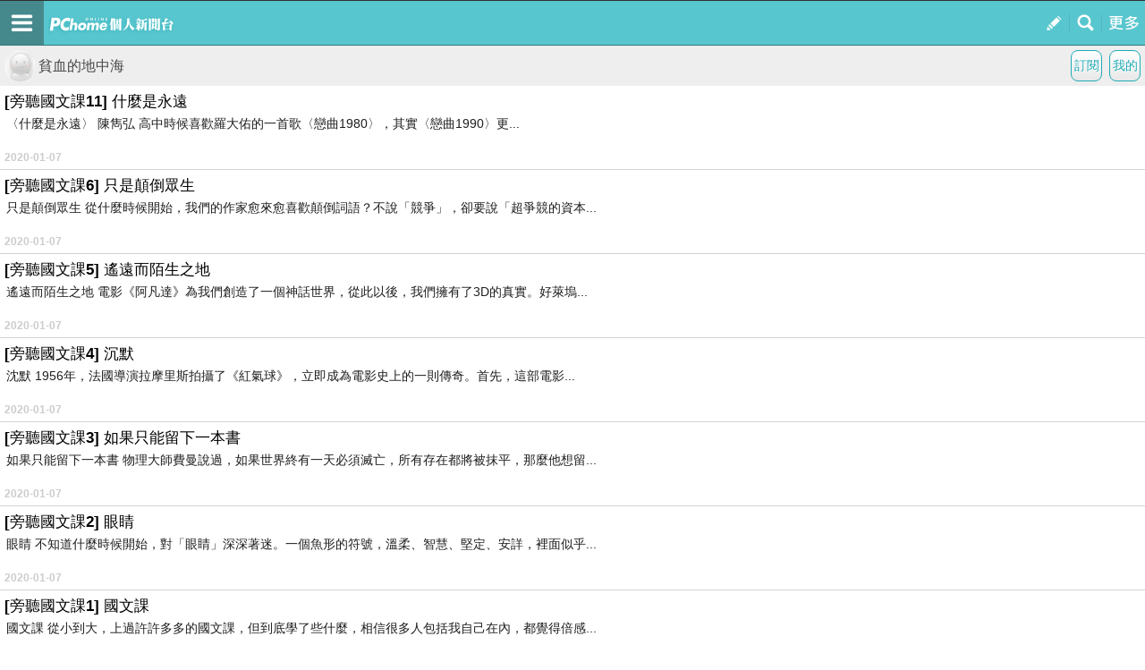

--- FILE ---
content_type: text/html; charset=utf-8
request_url: https://mypaper.m.pchome.com.tw/skyflys
body_size: 9291
content:
<!doctype html>
<html class="sb-scroll-lock">
<head>
<!-- Google Tag Manager -->
<script>(function(w,d,s,l,i){w[l]=w[l]||[];w[l].push({'gtm.start':
new Date().getTime(),event:'gtm.js'});var f=d.getElementsByTagName(s)[0],
j=d.createElement(s),dl=l!='dataLayer'?'&l='+l:'';j.async=true;j.src=
'https://www.googletagmanager.com/gtm.js?id='+i+dl;f.parentNode.insertBefore(j,f);
})(window,document,'script','dataLayer','GTM-MN4SJZ4G');</script>
<!-- End Google Tag Manager -->

<script async src="https://pagead2.googlesyndication.com/pagead/js/adsbygoogle.js?client=ca-pub-1328697381140864" crossorigin="anonymous"></script>

<meta http-equiv="CACHE-CONTROL" content="NO-CACHE">
<meta http-equiv="PRAGMA" content="NO-CACHE">
<meta http-equiv="Content-Type" content="text/html; charset=utf-8">
<meta name="viewport" content="width=device-width, initial-scale=1.0, minimum-scale=1.0, maximum-scale=1.0, user-scalable=no">
<meta name="apple-mobile-web-app-capable" content="yes">
<meta name="description" content="操作簡單，最容易上手的部落格，擁有豐富多樣的精彩文章。在這兒不但可以盡情創造個人的專屬天地，體貼的互動機制還能幫你找到同好，享受與他人交流的樂趣。">
<link rel="canonical" href="https://mypaper.pchome.com.tw/skyflys">
<link rel="alternate" href="https://mypaper.m.pchome.com.tw/skyflys">
<title>貧血的地中海 - PChome Online 個人新聞台</title>
<link rel="apple-touch-icon" href="http://www.pchome.com.tw/favicon.ico">
<script type="text/javascript" src="/SW/js/touch.js"></script>
    <!-- news topbar, menuR, content css 開始 -->
<link rel="stylesheet" type="text/css" href="/css/menu_blog.css?v=20181225a">
<link rel="stylesheet" type="text/css" href="/css/mblog_2014.css?v=20210323">
    <!-- news topbar, menuR, container css 結束 -->
<!-- Mobile AD CSS-->
    <!-- jQuery -->
    <script language="javascript" src="/website/js/jquery-3.7.1.min.js"></script>
<!-- 怪怪的-->
<script type="text/javascript">jQuery.noConflict();</script>
<script language="javascript" src="/website/js/prototype.js"></script>
<script type="text/javascript" src="/website/js/sta_function_click.js"></script>
<script type="text/javascript" src="/js/all_func.js"></script>
<script type="text/javascript" src="https://cdn.jsdelivr.net/npm/lozad/dist/lozad.min.js"></script><script>
var PerPage = 15;
var PauseFlag = false;
var Content_Total = 141; // 總文章數

var Pause_num = 0;

(function($) {
    $(document).ready(function()
    {
        $(document).on('scroll', function(event) {
            getDataToDiv();
        });


        $(".pimg").each(function(index, el) {
            var img_url = $(this).attr('data-src');
            $(this).attr('src', img_url);
        });

        Get_Ad_For_M(1);
        Get_Ad_For_M(9);
    });

    // DOM READY =  START =

    // Bind the swipeHandler callback function to the swipe event on div.box
    //$(document).on( "scrollstart", getDataToDiv );

    // DOM READY =  END =
    // Callback function references the event target and adds the 'swipe' class to it
    function getDataToDiv(event)
    {
        var sid = 'skyflys';
        var start = parseInt($('#ajax_start').val());
        var perpage = 15;
        var article_limit = 141;
        
        var _scrollTop  = jQuery("html").scrollTop() || jQuery("body").scrollTop();
        var _win_height = jQuery(window).height();
        var _height     = jQuery("#cont").height();
        //var sssss = (_scrollTop + _win_height)/_height;
        //console.log( "scrollTop :" + _scrollTop  + "* WIN height =>  " + _win_height  + "* DOC height =>  " + _height + "--" + sssss );
        //
        if( !((_scrollTop + _win_height)/_height > 1) ) return;
        if( Pause_num > 0 ) return;
        //
        try
        {
            if( $(".atcblk").length == 141 || start > Content_Total ) return;
            //
            ++Pause_num;
            PauseFlag = true;
            //
            $.ajax({
                type: 'POST',
                url: '/ajax_m.php',
                data: { action:'index',mypaper_id:sid,start: start,count: perpage },
                dataType: 'json',
                error: function(xhr) {
                    Pause_num =0;
                },
                success: function(info) {
                    $( "#btn_seemore" ).before( info );
                    if( start + perpage >= article_limit ){
                        $('#btn_seemore').css('display', 'none');
                    }
                    Pause_num =0;
                }
            });
            $('#ajax_start').val( start + perpage );
        }
        catch (e) {
            alert('myscrollfunc：' + e.message);
            Pause_num =0;
        }
         PauseFlag = false;
    }

    function Get_Ad_For_M(artucle_no)
    {
        if( jQuery(".atcblk").length < artucle_no ) return;
        //
        jQuery.ajax({
            type: 'POST',
            url: '/ajax_m.php',
            data: { action:'ad_only',start: artucle_no,count: 1 },
            dataType: 'json',
            error: function(xhr) {
                //console.log(xhr);
            },
            success: function(info) {
                jQuery("#no_" + artucle_no).before( info  )
                //console.log(info);
            }
        });
    }
})(jQuery);
</script>
<script language="javascript" src="/website/js/panel.js"></script>
</head>
<body>
<!-- Google Tag Manager (noscript) -->
<noscript><iframe src="https://www.googletagmanager.com/ns.html?id=GTM-MN4SJZ4G"
height="0" width="0" style="display:none;visibility:hidden"></iframe></noscript>
<!-- End Google Tag Manager (noscript) --><!-- topbar 開始 -->
<!-- topbar 開始 -->
<div class="global_topbar_wrapper sb-slide">
    <!-- topbar 內容 開始 -->
        <ul class="m_topbar">
            <li style="float:left;" class="btn_menuleft sb-toggle-left"></li>
            <li style="float:left;" class="m_topbarlogo">
                <div>
                    <!--<a href="http://www.pchome.com.tw" class="ui-link"></a>-->
                    <a href="/s?stay=1" class="fun_click ui-link" data-tagname="mobile_11"></a>
                </div>
            </li>
            <li style="float:right;" class="btn_menuright sb-toggle-right"></li>
            <li style="float:right;" class="btn_searchmag fun_click" onclick="togglesearchbar()" data-tagname="mobile_13"></li>
            <li style="float:right;" class="btn_publisartbtn">
                <a href="/panel/content_add" class="fun_click ui-link fun_click" data-tagname="mobile_12"></a>
            </li>
        </ul>
        <script type="text/javascript">
            function scrollToTop() {
                //var $body = (window.opera) ? (document.compatMode == 'CSS1Compat' ? jQuery('html') : jQuery('#m_container')) : $('html, #m_container');
                //$body.animate({
                var body = (window.opera) ? (document.compatMode == 'CSS1Compat' ? jQuery('html') : jQuery('body')) : jQuery('html, body');
                body.animate({
                    scrollTop: 0
                }, 600);
                return false;
            }

            function set_node_display(node_json_propty) {
                var obj_node = node_json_propty.node;
                var obj_show_flag = node_json_propty.show_flag;

                if (node_json_propty.show_flag) {
                    obj_node.show();
                } else {
                    obj_node.hide();
                }

                return;
            }
            // jQuery(document).ready(function() {
            // });
        </script>
    <!-- topbar 內容 結束 -->
</div>
<!-- topbar 結束 -->
<!-- topbar 結束 -->

<!-- foot 開始 -->
<script async src="https://pagead2.googlesyndication.com/pagead/js/adsbygoogle.js?client=ca-pub-1328697381140864" crossorigin="anonymous"></script>
<!-- foot 結束 -->
<!-- content 開始 -->
<div id="sb-site"><div class="global_content_wrapper">
    <!-- content 內容 開始 -->
    <div id="m_container">
    <!-- searchbar start -->

    <!--搜尋輸入框開始-->
    <style>
        .contsearchbar{box-sizing:border-box;height:auto;background-color:#f3f3f3;border-bottom:1px solid #d2d2d2;}
        .contsearchbar *{box-sizing:border-box;}
        .contsearchbar input{margin:0;padding:0;border:none;outline:none;display:block;background-color:transparent}
        .contsearchbar button{margin:0;padding:0;border:none;outline:none;display:block;background-color:transparent}
        .contsearchbar .wrap-search{padding:12px;}
        .contsearchbar .wrap-search .box-search{display:flex;width:100%;height:45px;border:1px solid #c6c6c6;border-radius:0px;overflow:hidden;}
        .contsearchbar .wrap-search .box-search input{width:100%;height:100%;padding:7px 12px;font-size:15px;color:#4a4a4a;background-color:#fff;}
        .contsearchbar .wrap-search .box-search input::placeholder{color:#4a4a4a;}
        .contsearchbar .wrap-search .box-search button.search_icon{display:flex;align-items:center;justify-content:center;width:44px;height:100%;padding:0;background-color:#c4c4c4;cursor:pointer;}
        .contsearchbar .wrap-search .box-search button.search_icon:hover{background-color:#008ae0;}
        .contsearchbar .wrap-search .box-search button.search_icon i{display:block;width:44px;height:44px;background-size:36.363637%;background-repeat:no-repeat;background-position:center;}
        .contsearchbar .wrap-search .box-search button.search_icon i{background-image:url("data:image/svg+xml;charset=utf-8,%3Csvg xmlns='http://www.w3.org/2000/svg' viewBox='0 0 16 16' width='16' height='16'%3E%3Cpath fill='%23FFF' d='M14.5 13.3L11 9.7c1.7-2.4 1.4-5.8-.6-7.9C9.2.7 7.7 0 6.1 0 4 0 2 1.1.9 2.9c-1.2 2-1.2 4.5 0 6.5 1.1 1.8 3 2.9 5.1 2.9 1.3 0 2.5-.4 3.5-1.1l3.5 3.6c.2.2.5.2.7 0l.7-.7c.3-.3.3-.6.1-.8zm-8.4-3.1C5 10.2 4 9.8 3.2 9c-1.6-1.6-1.6-4.2 0-5.8 1.5-1.6 4-1.6 5.6-.1l.1.1c1.6 1.6 1.6 4.2 0 5.8-.8.8-1.8 1.2-2.8 1.2z'/%3E%3C/svg%3E");}
        .contsearchbar .wrap-search .box-info{display:flex;flex-direction:column;justify-content:space-between;font-size:12px;color:#6c6c6c;height:auto;}
        .contsearchbar .wrap-search .box-info span{display:flex;align-items:center;padding-top:8px;}
        .contsearchbar .wrap-search .box-info b{margin-right:5px;}
        .contsearchbar .wrap-search .box-info span a{display:inline-flex;align-items:center;padding-left:10px;color:inherit}
        .contsearchbar .wrap-search .box-info span a:before{content:"";border-left:1px solid #6c6c6c;height:13px;padding-left:10px}
        .contsearchbar .wrap-search .box-info span a:first-child:before{display:none}
        .contsearchbar .wrap-search .box-info span a.active{color:#53C0C8}
        .contsearchbar .wrap-search .box-info span a.active:after{content:"▼";}
    </style>
    <!-- 關掉預設的searchbar 將ID 挪到這邊 -->
    <div id="m_searchbar" class="contsearchbar" style="display:none">
        <div class="wrap-search">
            <!--search bar-->
            <form action="/search_mypaper/" method="POST">
                <div class="box-search">
                    <input value="" type="search" autocomplete="off" autocorrect="off" autocapitalize="off" required id="ssearch" name="keyword" placeholder="搜尋文章">
                    <button type="submit" name="submit" value="找文章" class="search_icon" id="ssubmit" data-key="list_search"><i></i></button>
                </div>
            </form>
            <!--quantity-->
            <div class="box-info" style="display:none">
            <span class="quantity">約有<b id="rs_total"></b>筆搜尋結果</span>
            <!--filter-->
            <span id="order_bar">排序依據：</span>
            </div>

        </div>
    </div>

    <script type="text/javascript">
    function togglesearchbar()
    {
        scrollToTop();
        if (jQuery("#m_searchbar").is(":hidden")) {
            jQuery("#m_searchbar").slideDown("fast");
        } else {
            jQuery("#m_searchbar").slideUp("fast");
        }
    }

    jQuery(document).ready(function() {
        // jQuery(".search_icon").click(function() {
        //     if (jQuery("#ssearch").val() == "") {
        //         if (confirm("是否前往文章搜尋?")) {
        //             location.href = "http://search.pchome.com.tw/";
        //         }
        //     } else {
        //         location.href = "http://search.m.pchome.com.tw/search.html?ac=&q=" + encodeURI(jQuery("#ssearch").val()) + "&ac=&ch=mypaper%2Cstation%2Cmypaperst";
        //     }
        // });

        jQuery("#ssearch").on("keyup", function() {
            if (event.keyCode == 13)
            {

            }
        //
        //    if (jQuery("#ssearch").val() == "") {
        //        if (confirm("是否前往找東西搜尋?")) {
        //            location.href = "http://search.m.pchome.com.tw/";
        //        }
        //    } else {
        //        location.href = "http://search.m.pchome.com.tw/search.html?ac=&q=" + encodeURI(jQuery("#ssearch").val()) + "&ac=&ch=mypaper%2Cstation%2Cmypaperst";
        //    }
        });

    });
</script>
<!--搜尋輸入框結束-->
        <!-- searchbar end -->
        <div id="MainSet">
            <div id="cont" class="content">
            <!--cont topbar start-->
            
  <div class="bmtop">
  <ul class="sorcutbtn">
  <li><a href="/panel/station_add" data-ajax="false" class="fun_click" data-tagname="mobile_16"><b class="btnbgwtg">我的</b></a></li>
  <li><a href="https://member.pchome.com.tw/login.html?ref=http%3A%2F%2Fmypaper.m.pchome.com.tw%2Fskyflys"><b class="btnbgwtg">訂閱</b></a></li>  </ul>
  <h1 class="blgnam"><a href="/skyflys/" class="fun_click" data-tagname="mobile_14"><b class="blgpic"><img src="/show/station/skyflys/"></b>貧血的地中海</a></h1>  </div>
            <!--cont topbar end-->

            <div class="atcblk" id="no_0"  data_no="0">
              <a href="/skyflys/post/1380085324" class="ui-link" data-ajax="false">
                
              <h2>[旁聽國文課11] 什麼是永遠</h2>
              <p>〈什麼是永遠〉   陳雋弘

高中時候喜歡羅大佑的一首歌〈戀曲1980〉，其實〈戀曲1990〉更...</p>
              <b class="date_gray">2020-01-07</b>
              </a>
            </div>
                
            <div class="atcblk" id="no_1"  data_no="1">
              <a href="/skyflys/post/1380085322" class="ui-link" data-ajax="false">
                
              <h2>[旁聽國文課6] 只是顛倒眾生</h2>
              <p>只是顛倒眾生

從什麼時候開始，我們的作家愈來愈喜歡顛倒詞語？不說「競爭」，卻要說「超爭競的資本...</p>
              <b class="date_gray">2020-01-07</b>
              </a>
            </div>
                
            <div class="atcblk" id="no_2"  data_no="2">
              <a href="/skyflys/post/1380085321" class="ui-link" data-ajax="false">
                
              <h2>[旁聽國文課5] 遙遠而陌生之地</h2>
              <p>遙遠而陌生之地

電影《阿凡達》為我們創造了一個神話世界，從此以後，我們擁有了3D的真實。好萊塢...</p>
              <b class="date_gray">2020-01-07</b>
              </a>
            </div>
                
            <div class="atcblk" id="no_3"  data_no="3">
              <a href="/skyflys/post/1380085315" class="ui-link" data-ajax="false">
                
              <h2>[旁聽國文課4]  沉默</h2>
              <p>沈默

1956年，法國導演拉摩里斯拍攝了《紅氣球》，立即成為電影史上的一則傳奇。首先，這部電影...</p>
              <b class="date_gray">2020-01-07</b>
              </a>
            </div>
                
            <div class="atcblk" id="no_4"  data_no="4">
              <a href="/skyflys/post/1380085309" class="ui-link" data-ajax="false">
                
              <h2>[旁聽國文課3]  如果只能留下一本書</h2>
              <p>如果只能留下一本書

物理大師費曼說過，如果世界終有一天必須滅亡，所有存在都將被抹平，那麼他想留...</p>
              <b class="date_gray">2020-01-07</b>
              </a>
            </div>
                
            <div class="atcblk" id="no_5"  data_no="5">
              <a href="/skyflys/post/1380085306" class="ui-link" data-ajax="false">
                
              <h2>[旁聽國文課2] 眼睛</h2>
              <p>眼睛

不知道什麼時候開始，對「眼睛」深深著迷。一個魚形的符號，溫柔、智慧、堅定、安詳，裡面似乎...</p>
              <b class="date_gray">2020-01-07</b>
              </a>
            </div>
                
            <div class="atcblk" id="no_6"  data_no="6">
              <a href="/skyflys/post/1380085303" class="ui-link" data-ajax="false">
                
              <h2>[旁聽國文課1] 國文課</h2>
              <p>國文課

從小到大，上過許許多多的國文課，但到底學了些什麼，相信很多人包括我自己在內，都覺得倍感...</p>
              <b class="date_gray">2020-01-07</b>
              </a>
            </div>
                
            <div class="atcblk" id="no_7"  data_no="7">
              <a href="/skyflys/post/1379728906" class="ui-link" data-ajax="false">
                <div class="picar"><b class="tbcl"><img class="pimg" data-src="//mypaper.pchome.com.tw/show/article/skyflys/S1379728906" ></b></div>
              <h2>《此刻是多麼值得放棄》今晚零時開始預購</h2>
              <p>《此刻是多麼值得放棄》就在今晚9/26跨越9/27日的凌晨0:00開始預購博客來到時會變成79折歡迎...</p>
              <b class="date_gray">2019-09-26</b>
              </a>
            </div>
                
            <div class="atcblk" id="no_8"  data_no="8">
              <a href="/skyflys/post/1379716034" class="ui-link" data-ajax="false">
                <div class="picar"><b class="tbcl"><img class="pimg" data-src="//mypaper.pchome.com.tw/show/article/skyflys/S1379716034" ></b></div>
              <h2>《此刻是多麼值得放棄》9／27預購！</h2>
              <p>《此刻是多麼值得放棄》FAQ

l 什麼時候可以開始購買新書？
9/26跨9/27凌晨0點開始...</p>
              <b class="date_gray">2019-09-22</b>
              </a>
            </div>
                
            <div class="atcblk" id="no_9"  data_no="9">
              <a href="/skyflys/post/1379577364" class="ui-link" data-ajax="false">
                <div class="picar"><b class="tbcl"><img class="pimg" data-src="//mypaper.pchome.com.tw/show/article/skyflys/S1379577364" ></b></div>
              <h2>【細讀】蘇東坡〈念奴嬌〉</h2>
              <p>蘇東坡〈念奴嬌〉赤壁懷古
大江東去，浪淘盡，千古風流人物。
故壘西邊，人道是，三國周郎赤壁。
...</p>
              <b class="date_gray">2019-08-27</b>
              </a>
            </div>
                
            <div class="atcblk" id="no_10"  data_no="10">
              <a href="/skyflys/post/1379429557" class="ui-link" data-ajax="false">
                <div class="picar"><b class="tbcl"><img class="pimg" data-src="//mypaper.pchome.com.tw/show/article/skyflys/S1379429557" ></b></div>
              <h2>【細讀】李煜〈浪淘沙〉</h2>
              <p>李煜〈浪淘沙〉

簾外雨潺潺，春意闌珊，羅衾不耐五更寒。夢裡不知身是客，一晌貪歡。
獨自莫憑欄...</p>
              <b class="date_gray">2019-08-05</b>
              </a>
            </div>
                
            <div class="atcblk" id="no_11"  data_no="11">
              <a href="/skyflys/post/1379299801" class="ui-link" data-ajax="false">
                <div class="picar"><b class="tbcl"><img class="pimg" data-src="//mypaper.pchome.com.tw/show/article/skyflys/S1379299801" ></b></div>
              <h2>[電影筆記] 寄身上流</h2>
              <p>寄身上流

1、《寄身上流》講述了一個變態的故事與社會，而其中最「變態」的畫面卻是一個涉及「自然...</p>
              <b class="date_gray">2019-07-24</b>
              </a>
            </div>
                
            <div class="atcblk" id="no_12"  data_no="12">
              <a href="/skyflys/post/1370002844" class="ui-link" data-ajax="false">
                <div class="picar"><b class="tbcl"><img class="pimg" data-src="//mypaper.pchome.com.tw/show/article/skyflys/S1370002844" ></b></div>
              <h2>【電影筆記】異星入侵</h2>
              <p>1、異星入侵真正的主題是「文明衝突」，而以「語言」作為表達的重點，並最終被包裝成「科幻片」的形式。因...</p>
              <b class="date_gray">2017-02-13</b>
              </a>
            </div>
                
            <div class="atcblk" id="no_13"  data_no="13">
              <a href="/skyflys/post/1369922255" class="ui-link" data-ajax="false">
                <div class="picar"><b class="tbcl"><img class="pimg" data-src="//mypaper.pchome.com.tw/show/article/skyflys/S1369922255" ></b></div>
              <h2>【電影筆記】賈樟柯《小武》</h2>
              <p>1、作為賈樟柯的第一部影片，《小武》出現了幾個重要的主題。首先是遊蕩在城市邊緣的人物，我們看到主角小...</p>
              <b class="date_gray">2017-02-08</b>
              </a>
            </div>
                
            <div class="atcblk" id="no_14"  data_no="14">
              <a href="/skyflys/post/1369826854" class="ui-link" data-ajax="false">
                <div class="picar"><b class="tbcl"><img class="pimg" data-src="//mypaper.pchome.com.tw/show/article/skyflys/S1369826854" ></b></div>
              <h2>【電影筆記】史蒂芬史匹柏《辛德勒的名單》</h2>
              <p>1、電影前段的一個小細節：辛德勒找來了猶太人史坦，合作開設大型公司，販賣軍用品及各種民生物資，想從戰...</p>
              <b class="date_gray">2017-01-31</b>
              </a>
            </div>
                    <span id="btn_seemore"></span>
    <input type="hidden" id="ajax_start" name="ajax_start" value="15">
                 </div>
        </div>
    </div>
    <!-- content 內容 結束 -->
</div></div>
<!-- content 結束 -->
<!-- slide 左右選單開始 -->
<script type="text/javascript">

    (function ($) {
        $(document).ready(function(){
            jQuery('#s_in1_1,#s_out').hide();
            var you = getCookie('id_pchome');
            var stock_id = getCookie('stock_id');
            if (you){
                //$('.global_menuL_usrid').append(you);
                //$('.user_id').append(you);
                jQuery('#s_out').show();
            }
            else if(stock_id){
                //$('.global_menuL_usrid').append(stock_id);
                //$('.user_id').append(you);
                jQuery('#s_out').show();
            }else{
                jQuery('#s_in1_1').show();
            }
        });
    })(jQuery);


    function getCookie(c_name){
        var i, x, y,
        ARRcookies = document.cookie.split(";");
        for (i = 0; i < ARRcookies.length; i++) {
            x = ARRcookies[i].substr(0,ARRcookies[i].indexOf("="));
            y = ARRcookies[i].substr(ARRcookies[i].indexOf("=")+1);
            x = x.replace(/^\s+|\s+$/g,"");
            if (x == c_name) return unescape(y);
        }
    }
</script>
<!-- NEW -->
    <!--左選單 開始-->
    <div class="sb-slidebar sb-left sb-momentum-scrolling">
        <!--左選單內容開始-->
        <link rel="stylesheet" href="https://fonts.googleapis.com/earlyaccess/notosanstc.css">
        <link rel="stylesheet" href="https://apis.pchome.com.tw/apps/swMenuV1.0/htdocs/public/css/style.min.css">
        <div class="menupage">
            <!-- 目錄按鈕 -->
            <div class="menu-box btn txt-table" id="s_in1_1" style="display:none">
                <a class="txt-cell" href="https://member.pchome.com.tw/login.html?ref=http%3A%2F%2Fmypaper.m.pchome.com.tw%2Fskyflys">登入</a>
                <a class="txt-cell" href="https://member.pchome.com.tw/apply.html"><span>註冊</span></a>
            </div>
            <!-- 目錄連結 -->
            <div class="menu-box list txt-table txt-left p-lr20 p-t20">
                <div class="txt-cell txt-top b-b1 p-b40">
                    <span><a href="https://www.m.pchome.com.tw/">PChome首頁</a></span>
                    <span><a href="https://shopping.pchome.com.tw">線上購物</a></span>
                    <span><a href="https://24h.m.pchome.com.tw">24h購物</a></span>
                    <span><a href="https://24h.pchome.com.tw/books/">書店</a></span>
                    <span><a href="http://www.ruten.com.tw/">露天拍賣</a></span>
                    <span><a href="https://www.pchomeec.tw/sites/overseasgoods">比比昂代購</a></span>
                </div>
                <div class="txt-cell txt-top b-b1 p-b40 p-l20">
                <span><a href="http://news.pchome.com.tw/">新聞</a> / <a href="http://news.pchome.com.tw/weather/">氣象</a></span>
                    <span><a href="https://pchome.megatime.com.tw/">股市</a></span>
                    <span><a href="http://mypaper.pchome.com.tw/">個人新聞台</a></span>
                    <span><a href="http://show.pchome.com.tw/">廣告刊登</a></span>
                    <span><a href="http://show.pchome.com.tw/pfb/index.html">加入聯播網</a></span>
                    <span><a href="https://global.pchome.com.tw">全球購物</a></span>
                </div>
            </div>
            <div class="menu-box list txt-table txt-left p-lr20 p-t20">
                <div class="txt-cell txt-top b-b1 p-b40">
                    <span><a href="http://www.rakuya.com.tw/">買賣租屋</a></span>
                    <span><a href="https://www.pchomepay.com.tw/">支付連</a></span>
                    <span><a href="https://www.interpay.com.tw/">國際連</a></span>
                    <span><a href="https://www.piapp.com.tw">Pi 拍錢包</a></span>
                    <span><a href="https://pchometravel.com/">旅遊</a></span>
                    <span><a href="http://faq.pchome.com.tw/service/user_reply.html?c_nickname=member">服務中心</a></span>
                </div>
                <div class="txt-cell txt-top b-b1 p-b40 p-l20">
                    <span><a href="http://car.pchome.com.tw/">買車</a></span>
                    <span><a href="http://travel.pchome.com.tw/">旅行團</a></span>
                    <span><a href="http://car.pchome.com.tw/active/2020tmnewa/hrv/?utm_source=index&utm_medium=index_menubar">汽車險推薦</a></span>
                    <span><a href="https://apis.pchome.com.tw/mj/">線上麻將</a></span>
                    <span><a href="http://news.pchome.com.tw/magazine/">雜誌</a></span>
                    <span><a href="http://news.pchome.com.tw/constellation.php?mode=sign&type=day&sign_id=1">星座命理</a></span>
                    <span><a href="http://member.pchome.com.tw/">會員中心</a></span>
                </div>
            </div>
            <div class="menu-box list txt-table txt-left p-lr20 p-t20">
                <div class="txt-cell txt-top b-b1 p-b40">
                    <span><a href="http://sms.pchome.com.tw/">一元簡訊</a></span>
                    <span><a href="http://live.pchome.com.tw/">直播達人</a></span>
                    <span><a href="https://pchome-ssl.cloudmax.com.tw/">數位憑證</a></span>
                    <span><a href="http://office-sms.pchome.com.tw/index.html">企業簡訊</a></span>
                </div>
                <div class="txt-cell txt-top b-b1 p-b40 p-l20">
                    <span><a href="http://myname.pchome.com.tw/">買網址</a></span>
                    <span><a href="http://webhosting.pchome.com.tw/">虛擬主機</a></span>
                    <span><a href="http://webhosting.pchome.com.tw/activity/officemail/index.html">企業郵件</a></span>
                </div>
            </div>
            <div class="menu-box list txt-table txt-left p-lr20 p-t20"  id="s_out" style="display:none">
                <div class="txt-cell txt-top p-b40">
                    <span><a class="txt-cell" href="https://member.pchome.com.tw/logout.html?ref=http%3A%2F%2Fmypaper.pchome.com.tw%2F">登出</a></span>
                </div>
                <div class="txt-cell txt-top p-b40 p-l20">
                </div>
            </div>
            <!-- 頁尾 -->
            <div class="wrap footer">
                <!-- 版權宣告 -->
                <div class="copyright-box txt-center b-t1">
                    <div class="copyright-logo">
                        <a class="txt-inlineblock" data-icon="PChome" href="https://www.pchome.com.tw" target="_blank"></a>
                    </div>
                                        <div class="copyright-link">
                        <a href="http://show.pchome.com.tw/">廣告刊登</a>
                        <a href="http://faq.pchome.com.tw/faq_solution.html?q_id=16&c_nickname=member&f_id=4">隱私權聲明</a>
                    </div>
                    <div class="copyright-link">
                        <a href="https://cpc.ey.gov.tw/">消費者保護</a>
                        <a href="http://member.pchome.com.tw/child.html">兒童網路安全</a>
                    </div>
                    <div class="copyright-link">
                        <a href="https://corp.pchome.tw/">About PChome</a>
                        <a href="https://corp.pchome.tw/investor-relations/contact/">投資人聯絡</a>
                        <a href="https://corp.pchome.tw/hire">徵才</a>
                    </div>
                    <div class="copyright-text b-t1"><a href="https://www.pchome.com.tw/copyright.html">著作權保護</a>｜網路家庭版權所有、轉載必究<span> ‧Copyright PChome Online </span><p>PChome Online and PChome are trademarks of PChome Online Inc.</p></div>
                </div>
            </div>
        </div>
        <!--左選單內容結束-->
    </div>
    <!--左選單 結束-->

<!-- trigger 開始-->
<script type="text/javascript">
(function($) {
    $(document).ready(function() {
        $.slidebars({
            scrollLock: true
        });
    });
}) (jQuery);
</script>
<!-- trigger 結束-->
<link href="https://apis.pchome.com.tw/apps/swMenuV1.0/htdocs/mypaper/global/global_frame.css?t=20160816144836" rel="stylesheet" type="text/css">
<link href="https://apis.pchome.com.tw/apps/swMenuV1.0/htdocs/mypaper/global/global_menuL.css?t=20170406110000" rel="stylesheet" type="text/css">
<link href="https://apis.pchome.com.tw/apps/swMenuV1.0/htdocs/mypaper/global/global_reset.css?t=20160114103954" rel="stylesheet" type="text/css">
<link href="https://apis.pchome.com.tw/apps/swMenuV1.0/htdocs/mypaper/slidebars/slidebars.css?t=20160302111614" rel="stylesheet" type="text/css">
<script language="javascript" src="https://apis.pchome.com.tw/apps/swMenuV1.0/htdocs/mypaper/slidebars/slidebars.js?t=20150507172557"></script>
<!--右選單 開始-->
<div class="sb-slidebar sb-right sb-momentum-scrolling">
    <!--右選單內容開始-->
    <div class="stock_menuR_wrapper">
        <div class="menu_style m_slidemenu">
            <ul>
                <li class="m_category blgchanl"><span><b></b>個人新聞台</span></li>
                <li><a href="/panel/content_add" data-ajax="false" class="ui-link"><em class="pubart"><i class="icon-pen"></i>快速發文</em></a></li>

                <li><a href="https://mypaper.m.pchome.com.tw/s/0" data-ajax="false" class="ui-link">最新文章</a></li>
                <li><a href="https://mypaper.m.pchome.com.tw/s/1" data-ajax="false" class="ui-link">心情雜記</a></li>
                <li><a href="https://mypaper.m.pchome.com.tw/s/4" data-ajax="false" class="ui-link">美食饗宴</a></li>
                <li><a href="https://mypaper.m.pchome.com.tw/s/2" data-ajax="false" class="ui-link">藝文欣賞</a></li>
                <li><a href="https://mypaper.m.pchome.com.tw/s/5" data-ajax="false" class="ui-link">旅遊玩家</a></li>
                <li><a href="https://mypaper.m.pchome.com.tw/s/3" data-ajax="false" class="ui-link">社會萬象</a></li>
                <li><a href="https://mypaper.m.pchome.com.tw/s/6" data-ajax="false" class="ui-link">影視娛樂</a></li>            </ul>
            <ul>
                <li class="m_category blgchanl"><span><b></b>我的站台</span></li>
                <li class="blgsite"><a href="https://member.pchome.com.tw/login.html?ref=http%3A%2F%2Fmypaper.m.pchome.com.tw%2Fskyflys" data-ajax="false" class="ui-link">登入</a></li>            </ul>
        </div>
    </div>
  <!--右選單內容結束-->
</div>
<!--右選單 結束-->
<!-- slide 結束 -->
<!-- 左右選單 結束 -->
<!-- slide 左右選單開始 -->
<script>
if(navigator.userAgent.match(/(iPad|iPhone).* OS 4/i) || navigator.userAgent.match(/(iPad|iPhone).* OS 3/i) || navigator.userAgent.match(/Microsoft Internet Explorer 6/)) document.getElementById('cont').className = "content_nofx";
</script>
</body>
</html>


--- FILE ---
content_type: text/html; charset=utf-8
request_url: https://www.google.com/recaptcha/api2/aframe
body_size: 268
content:
<!DOCTYPE HTML><html><head><meta http-equiv="content-type" content="text/html; charset=UTF-8"></head><body><script nonce="zvw6cQVeU6qx3zSjYuxThQ">/** Anti-fraud and anti-abuse applications only. See google.com/recaptcha */ try{var clients={'sodar':'https://pagead2.googlesyndication.com/pagead/sodar?'};window.addEventListener("message",function(a){try{if(a.source===window.parent){var b=JSON.parse(a.data);var c=clients[b['id']];if(c){var d=document.createElement('img');d.src=c+b['params']+'&rc='+(localStorage.getItem("rc::a")?sessionStorage.getItem("rc::b"):"");window.document.body.appendChild(d);sessionStorage.setItem("rc::e",parseInt(sessionStorage.getItem("rc::e")||0)+1);localStorage.setItem("rc::h",'1769810456957');}}}catch(b){}});window.parent.postMessage("_grecaptcha_ready", "*");}catch(b){}</script></body></html>